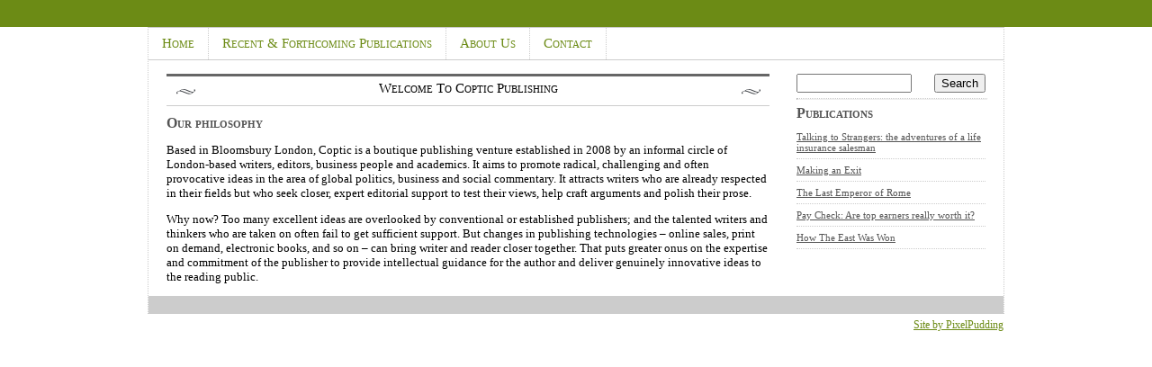

--- FILE ---
content_type: text/html; charset=UTF-8
request_url: http://www.copticpublishing.com/about/
body_size: 2173
content:
<!DOCTYPE html PUBLIC "-//W3C//DTD XHTML 1.0 Transitional//EN" "http://www.w3.org/TR/xhtml1/DTD/xhtml1-transitional.dtd">
<html xmlns="http://www.w3.org/1999/xhtml" dir="ltr" lang="en-US">

<head profile="http://gmpg.org/xfn/11">
<meta http-equiv="Content-Type" content="text/html; charset=UTF-8" />
<meta name="author" content="Lawrie Malen and Leigh Share @ pixelpudding.com" />
<meta name="keywords" content="london, publishing, economic books, boutique publishing, bloomsbury, political books, journalistic publishing, social commentary" />
<meta name="description" content="Coptic Publishing comprises an informal circle of writers, editors, journalists, business people, academics, members of think-tanks, NGOs and political parties, who enjoy arguing about big issues of the day and whose single most important attribute is their willingness to listen to alternative viewpoints." />
<meta name="ROBOTS" content="ALL" />
<meta name="MSSmartTagsPreventParsing" content="true" />

<title>Our philosophy &laquo;  Coptic Publishing</title>

<link rel="stylesheet" href="http://www.copticpublishing.com/wp-content/themes/coptic/style.css" type="text/css" media="screen" />
<link rel="pingback" href="http://www.copticpublishing.com/xmlrpc.php" />

<script type="text/javascript" src="http://www.copticpublishing.com/assets/swfobject.js"></script>

<script type="text/javascript">

var params = {};

params.allowscriptaccess = "always"; 

swfobject.embedSWF("http://www.copticpublishing.com/assets/header.swf", "header", "950", "200", "9.0.0", "", {}, params, {id: "headerswf"});

</script>

<link rel="alternate" type="application/rss+xml" title="Coptic Publishing &raquo; Feed" href="http://www.copticpublishing.com/feed/" />
<link rel="alternate" type="application/rss+xml" title="Coptic Publishing &raquo; Comments Feed" href="http://www.copticpublishing.com/comments/feed/" />
<link rel="alternate" type="application/rss+xml" title="Coptic Publishing &raquo; Our philosophy Comments Feed" href="http://www.copticpublishing.com/about/feed/" />
<link rel="EditURI" type="application/rsd+xml" title="RSD" href="http://www.copticpublishing.com/xmlrpc.php?rsd" />
<link rel="wlwmanifest" type="application/wlwmanifest+xml" href="http://www.copticpublishing.com/wp-includes/wlwmanifest.xml" /> 
<link rel='next' title='Contact' href='http://www.copticpublishing.com/contact/' />
<meta name="generator" content="WordPress 3.4.2" />
<link rel='canonical' href='http://www.copticpublishing.com/about/' />
</head>
<body>

<div id="searchbar">
</div>

<div id="column">

<div id="header">
</div>

<div id="mainmenu">
<a href="/">Home</a>
<a href="/recent-forthcoming-publications/">Recent &amp; Forthcoming Publications</a>
<a href="/about/">About Us</a>
<a href="/contact/">Contact</a>
</div>

<div id="textcolumn">

<div id="pagetitle">
<h1>Welcome To Coptic Publishing</h1>
</div>


	<div id="content" class="narrowcolumn" role="main">

				<div class="post" id="post-2">
		<h2>Our philosophy</h2>
			<div class="entry">
				<p>Based in Bloomsbury London, Coptic is a boutique publishing venture established in 2008 by an informal circle of London-based writers, editors, business people and academics. It aims to promote radical, challenging and often provocative ideas in the area of global politics, business and social commentary. It attracts writers who are already respected in their fields but who seek closer, expert editorial support to test their views, help craft arguments and polish their prose.</p>
<p>Why now? Too many excellent ideas are overlooked by conventional or established publishers; and the talented writers and thinkers who are taken on often fail to get sufficient support. But changes in publishing technologies &#8211; online sales, print on demand, electronic books, and so on &#8211; can bring writer and reader closer together. That puts greater onus on the expertise and commitment of the publisher to provide intellectual guidance for the author and deliver genuinely innovative ideas to the reading public.</p>

				
			</div>
		</div>
			</div>


</div>

<div id="sidebar">


<ul>

<form method="get" id="searchform" action="http://www.copticpublishing.com/">
<input type="text" value="" name="s" id="s" />
<button type="submit" id="searchsubmit"> Search </button>
</form><br class="clear" />
<li>


</li>

<hr />

<li><h2>Publications</h2>
<ul id="articles">



<li><a href="http://www.copticpublishing.com/talking-to-strangers-the-adventures-of-a-life-insurance-salesman/">Talking to Strangers: the adventures of a life insurance salesman</a></li>


<li><a href="http://www.copticpublishing.com/making-an-exit/">Making an Exit</a></li>


<li><a href="http://www.copticpublishing.com/the-last-emperor-of-rome/">The Last Emperor of Rome</a></li>


<li><a href="http://www.copticpublishing.com/pay-check/">Pay Check: Are top earners really worth it?</a></li>


<li><a href="http://www.copticpublishing.com/how-the-east-was-won/">How The East Was Won</a></li>



</ul>
</li>
</ul>

</div>
<div id="footer">
</div>

</div>

<div id="sig">
<a href="http://www.pixelpudding.com">Site by PixelPudding</a>
</div>

<br /><br />

</body>
</html>


--- FILE ---
content_type: text/css
request_url: http://www.copticpublishing.com/wp-content/themes/coptic/style.css
body_size: 1263
content:
/*
Theme Name: Coptic Publishing
Theme URI: http://www.pixelpudding.com
Description: Wordpress Template for Coptic Publishing
Author: Lawrie Malen & Leigh Share
Author URI: http://www.pixelpudding.com

*/

body,html {
	background:					#FFFFFF;
	color:						#000000;
	font-family:				Georgia, Cambria, "Times New Roman", Times, serif;
	font-size:					13px;
	margin:	 					0px;
}

#searchbar {
	width:						100%;
	height:						30px;
	background-color:			#6C8B15;
}

#column {
	width:						950px;
	margin-left:				auto;
	margin-right:				auto;
	border-left: 				1px dotted #CCCCCC;
	border-right: 				1px dotted #CCCCCC;
}

#mainmenu {
	width:						950px;
	height:						35px;
	border-top:					1px solid #CCCCCC;
	border-bottom:				1px solid #CCCCCC;
	line-height:				35px;
	font-variant:				small-caps;
	font-size:					15px;
}

#mainmenu a, #mainmenu a:link {
	float:						left;
	display:						block;
	height:						35px;
	text-decoration:			none;
	padding:						0px 15px 0px 15px;
	border-right: 				1px dotted #CCCCCC;
}

#mainmenu a:hover {
	background-color:			#F5F8EC;
	color:						#6C8B15;
}

#pagetitle, .majorsep {
	width:						670px;
	height:						32px;
	border-top:					3px solid #666666;
	border-bottom:				1px solid #CCCCCC;
	margin-bottom:				10px;
	background-image:			url('./img/titlebg.png');
	background-position:		center;
	background-repeat:		no-repeat;
	text-align:					center;
}

#pagetitle h1 {
	font-size:					15px;
	font-weight:				normal;
	color:						#000000;
}

#textcolumn {
	float:						left;
	width:						670px;
	margin-left:				auto;
	margin-right:				auto;
	padding-top:				15px;
	display:						inline;
	margin-left:				20px;
}

#footer {
	width:						950px;
	height:						20px;
	background-color:			#CCCCCC;
	margin-top:					15px;
	clear:						both;
}

#footer a:link, #footer a:visited {
	color:						#636363;
}

#sig {
	width:						950px;
	margin-left:				auto;
	margin-right:				auto;
	margin-top:					5px;
	font-size:					12px;
	text-align:					right;
}

/*
	SIDEBAR
*/

#sidebar {
	float:						right;
	display:						inline;
	padding-top:				15px;
	margin-right:				20px;
	width:						210px;
	font-size:					12px;
}

#sidebar #about {
	width:						210px;
	background-color:			#6C8B15;
	color:						#FFFFFF;
	padding-bottom:			8px;
	margin-bottom:				15px;
	background-image:			url('./img/aboutbottom.png');
	background-position:		left bottom;
	background-repeat:		no-repeat;
}

#sidebar #about div {
	width:						180px;
	margin:						0px 15px 0px 15px;
	padding:						15px 0px 0px 0px;
}

#sidebar #about h1 {
	color:						#FFFFFF;
	font-size:					15px;
	text-align:					center;
	font-weight:				normal;
	border-bottom:				1px dashed #FFFFFF;
	padding-bottom:			10px;
}

#sidebar ul {
	padding:						0px;
	margin:						0px 0px 10px 0px;
}

#sidebar ul li {
	margin:						0px;
	list-style:					none;
	font-size:					11px;
	color:						#24291E;
}

#sidebar ul li ul {
	margin:						0px 0px 10px 0px;
}

#sidebar a {
	color:						#555555;
}

#articles li a {
	border-bottom:				1px dotted #CCCCCC;
	display:						block;
	padding:						6px 0px 6px 0px;
}

#sidebar #searchform input {
	float:						left;
	width:						120px;
}

#sidebar #searchform button {
	float:						right;
}

/*
	ARTICLE NAVIGATION
*/

.navigation {
	border-top:					1px dotted #CCCCCC;
	padding-top:				10px;
}

.navigation .alignleft {
	float:						left;
}

.navigation .alignright {
	float:						right;
}

/*
	RE-USED CLASSES
*/

.left {
	float:						left;
}

.right {
	float:						right;
}

.clear {
	clear:						both;
}

.green {
	color:						#6C8B15;
}

/*
	ELEMENTS
*/

h1 {
	font-size:					20px;
	font-weight:				bold;
	color:						#666666;
	margin:						5px 0px;
	font-variant:				small-caps;
}

h2 {
	font-size:					16px;
	font-weight:				bold;
	color:						#545454;
	margin:						5px 0px;
	font-variant:				small-caps;
}

a:link, a:visited {
	color:						#6C8B15;
}

hr {
	color:						#FFFFFF;
	background-color:			#FFFFFF;
	width:						100%;
	border:						1px 0px 0px 0px;
	border-top:					1px dotted #CCCCCC;
	clear:						both;
}

input {
	color:						#666666;
}

#textcolumn img {
	float:						left;
	margin:						0px 15px 15px 0px;
	border:						3px solid #6C8B15;
}

/*
	CAPTIONS
*/
.aligncenter, div.aligncenter {
	display:						block;
	margin-left:				auto;
	margin-right:				auto;
}

.wp-caption {
	color:						#FFFFFF;
	text-align:					center;
	background-color:			#6C8B15;
	padding-top:				4px;
	margin:						10px;
}

.wp-caption img {
	margin:						0px;
	padding:						0px;
	border:						none;
}

.wp-caption p.wp-caption-text {
	font-size:					11px;
	line-height:				17px;
	padding:						0px 4px 5px 0px;
	margin:						0px;
}